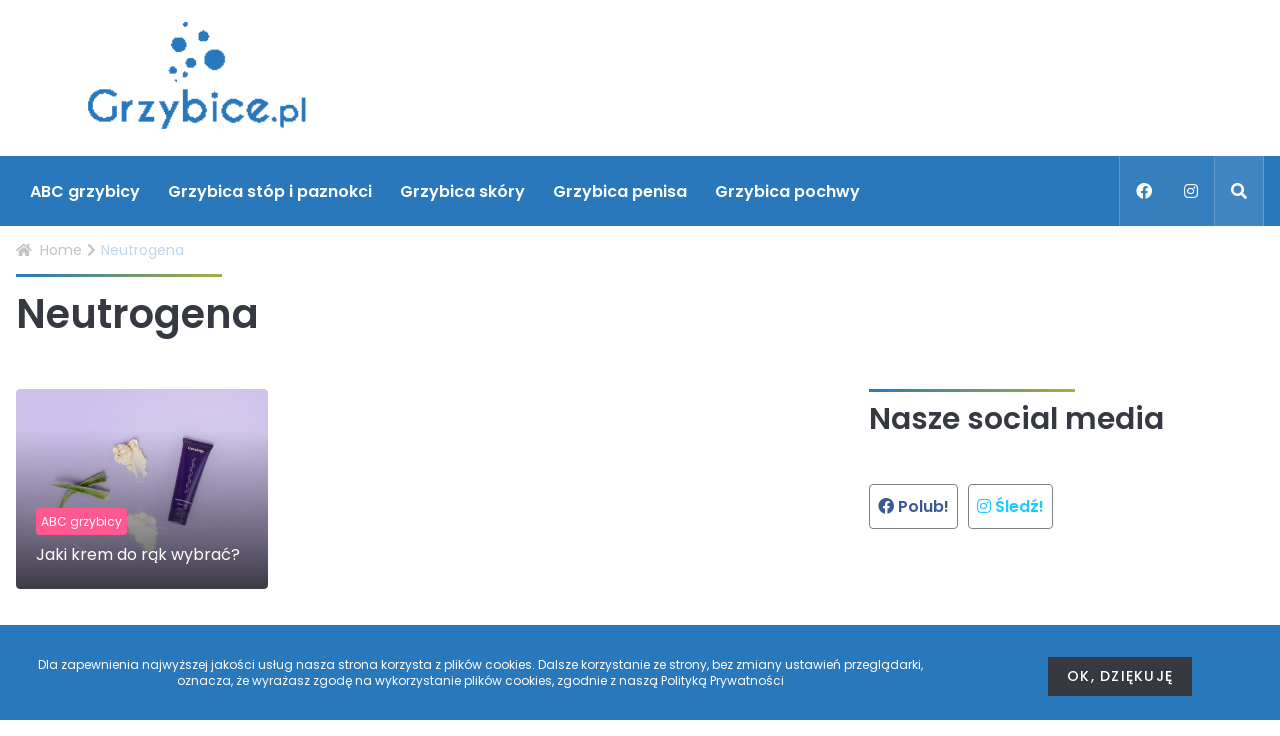

--- FILE ---
content_type: text/html; charset=UTF-8
request_url: https://grzybice.pl/tag/neutrogena/
body_size: 5592
content:
<!DOCTYPE html><html lang="pl" class="no-js"><head><meta charset="UTF-8"><meta name="viewport" content="width=device-width, initial-scale=1" /><link media="all" href="https://grzybice.pl/wp-content/cache/autoptimize/css/autoptimize_dd17716e6e22d8886a69b6f3b48abc76.css" rel="stylesheet"><title>Neutrogena - Grzybice</title><link rel="shortcut icon" href="https://grzybice.pl/wp-content/themes/template_3/dist/img/favicon.ico" /><link rel="preload" href="https://grzybice.pl/wp-content/themes/template_3/dist/font/poppins/Poppins-Regular.ttf" as="font" crossorigin><link rel="preload" href="https://grzybice.pl/wp-content/themes/template_3/dist/font/poppins/Poppins-Medium.ttf" as="font" crossorigin><link rel="preload" href="https://grzybice.pl/wp-content/themes/template_3/dist/font/poppins/Poppins-SemiBold.ttf" as="font" crossorigin><link rel="preload" href="https://grzybice.pl/wp-content/themes/template_3/dist/font/poppins/Poppins-Bold.ttf" as="font" crossorigin> <script>window.incell = {
			baseUrl: 'https://grzybice.pl',
			ajaxUrl: 'https://grzybice.pl/wp-admin/admin-ajax.php'
		};</script> <script src="https://platform-api.sharethis.com/js/sharethis.js#property=6097de9e700a9f0012979b80&product=inline-share-buttons" async="async"></script>  <script async src="https://www.googletagmanager.com/gtag/js?id=UA-43314061-5"></script> <script>window.dataLayer = window.dataLayer || [];
		function gtag(){dataLayer.push(arguments);}
		gtag('js', new Date());
		gtag('config', 'UA-43314061-5');</script> <meta name='robots' content='index, follow, max-image-preview:large, max-snippet:-1, max-video-preview:-1' /><link rel="canonical" href="https://grzybice.pl/tag/neutrogena/" /><meta property="og:locale" content="pl_PL" /><meta property="og:type" content="article" /><meta property="og:title" content="Neutrogena - Grzybice" /><meta property="og:url" content="https://grzybice.pl/tag/neutrogena/" /><meta property="og:site_name" content="Grzybice" /><meta name="twitter:card" content="summary_large_image" /> <script type="application/ld+json" class="yoast-schema-graph">{"@context":"https://schema.org","@graph":[{"@type":"CollectionPage","@id":"https://grzybice.pl/tag/neutrogena/","url":"https://grzybice.pl/tag/neutrogena/","name":"Neutrogena - Grzybice","isPartOf":{"@id":"https://grzybice.pl/#website"},"primaryImageOfPage":{"@id":"https://grzybice.pl/tag/neutrogena/#primaryimage"},"image":{"@id":"https://grzybice.pl/tag/neutrogena/#primaryimage"},"thumbnailUrl":"https://grzybice.pl/wp-content/uploads/2017/05/curology-RKwaj2g6OOU-unsplash-1.jpg","breadcrumb":{"@id":"https://grzybice.pl/tag/neutrogena/#breadcrumb"},"inLanguage":"pl-PL"},{"@type":"ImageObject","inLanguage":"pl-PL","@id":"https://grzybice.pl/tag/neutrogena/#primaryimage","url":"https://grzybice.pl/wp-content/uploads/2017/05/curology-RKwaj2g6OOU-unsplash-1.jpg","contentUrl":"https://grzybice.pl/wp-content/uploads/2017/05/curology-RKwaj2g6OOU-unsplash-1.jpg","width":848,"height":599,"caption":"curology z Unsplash"},{"@type":"BreadcrumbList","@id":"https://grzybice.pl/tag/neutrogena/#breadcrumb","itemListElement":[{"@type":"ListItem","position":1,"name":"Strona główna","item":"https://grzybice.pl/"},{"@type":"ListItem","position":2,"name":"Neutrogena"}]},{"@type":"WebSite","@id":"https://grzybice.pl/#website","url":"https://grzybice.pl/","name":"Grzybice","description":"Aktualności - Porady - Informacje","potentialAction":[{"@type":"SearchAction","target":{"@type":"EntryPoint","urlTemplate":"https://grzybice.pl/?s={search_term_string}"},"query-input":"required name=search_term_string"}],"inLanguage":"pl-PL"}]}</script> <link rel="alternate" type="application/rss+xml" title="Grzybice &raquo; Kanał z wpisami otagowanymi jako Neutrogena" href="https://grzybice.pl/tag/neutrogena/feed/" /><link rel="https://api.w.org/" href="https://grzybice.pl/wp-json/" /><link rel="alternate" type="application/json" href="https://grzybice.pl/wp-json/wp/v2/tags/403" /><link rel="EditURI" type="application/rsd+xml" title="RSD" href="https://grzybice.pl/xmlrpc.php?rsd" /><meta name="generator" content="WordPress 6.3.2" /></head><body class="category"><header class="header"><div class="container"><div class="d-flex align-items-center justify-content-between"> <a href="https://grzybice.pl"> <noscript><img class="header__logo" src="https://grzybice.pl/wp-content/themes/template_3/dist/img/logo.png" alt="Logo serwisu Neutrogena - Grzybice" /></noscript><img class="lazyload header__logo" src='data:image/svg+xml,%3Csvg%20xmlns=%22http://www.w3.org/2000/svg%22%20viewBox=%220%200%20210%20140%22%3E%3C/svg%3E' data-src="https://grzybice.pl/wp-content/themes/template_3/dist/img/logo.png" alt="Logo serwisu Neutrogena - Grzybice" /> </a></div></div><div class="header__menu"><div class="container d-flex justify-content-between"><nav class="header__nav w-100"><div class="d-flex justify-content-between w-100"><div id="mobile-ico"><div> <span></span> <span></span> <span></span> <span></span></div></div><div class="header__tools d-flex d-xl-none"><div class="header__social__media"><ul class="unstyled d-flex align-items-center"><li class="px-3"> <a class="font-bold text-white text-decoration-none" href="https://www.facebook.com/Menopauzapl/"> <i class="fab fa-facebook"></i> </a></li><li class="px-3"> <a class="font-bold text-white text-decoration-none" href="https://www.instagram.com/meno_pl/"> <i class="fab fa-instagram"></i> </a></li></ul></div><div class="header__search px-3"> <a href="#" data-toggle="modal" data-target="#modalsearch" class="font-bold text-white text-decoration-none" > <i class="fas fa-search"></i> </a></div></div></div><ul class="header__nav__list"><li class="header__nav__item"> <a class="font-bold text-white text-decoration-none header__nav__category" href="https://grzybice.pl/category/abc-grzybicy/"> ABC grzybicy </a><ul class="header__nav__category__submenu"><li class="header__nav__category__submenu__item px-3"> <a class="header__nav__category__submenu__link" href="https://grzybice.pl/?post_type=post&p=977"><div class="lazyload header__nav__category__submenu__thumbnail" data-bg="https://grzybice.pl/wp-content/uploads/2021/07/grzybica-ogólnoustrojowa-scaled.jpg" style="background-image:url(data:image/svg+xml,%3Csvg%20xmlns=%22http://www.w3.org/2000/svg%22%20viewBox=%220%200%20500%20300%22%3E%3C/svg%3E);"></div> </a> <a class="header__nav__category__submenu__link" href="https://grzybice.pl/?post_type=post&p=977"> <span>Grzybica ogólnoustrojowa - kandydoza, drożdżyca</span> </a></li><li class="header__nav__category__submenu__item px-3"> <a class="header__nav__category__submenu__link" href="https://grzybice.pl/?post_type=post&p=974"><div class="lazyload header__nav__category__submenu__thumbnail" data-bg="https://grzybice.pl/wp-content/uploads/2021/07/grzybica-u-sportowców-scaled.jpg" style="background-image:url(data:image/svg+xml,%3Csvg%20xmlns=%22http://www.w3.org/2000/svg%22%20viewBox=%220%200%20500%20300%22%3E%3C/svg%3E);"></div> </a> <a class="header__nav__category__submenu__link" href="https://grzybice.pl/?post_type=post&p=974"> <span>Grzybica u sportowców problem "stopy sportowca" lub" stopy atlety"</span> </a></li><li class="header__nav__category__submenu__item px-3"> <a class="header__nav__category__submenu__link" href="https://grzybice.pl/?post_type=post&p=971"><div class="lazyload header__nav__category__submenu__thumbnail" data-bg="https://grzybice.pl/wp-content/uploads/2021/07/rodzaje-grzybicy-u-dzieci-scaled.jpg" style="background-image:url(data:image/svg+xml,%3Csvg%20xmlns=%22http://www.w3.org/2000/svg%22%20viewBox=%220%200%20500%20300%22%3E%3C/svg%3E);"></div> </a> <a class="header__nav__category__submenu__link" href="https://grzybice.pl/?post_type=post&p=971"> <span>Rodzaje grzybicy u dzieci. Zakażenia grzybicze u dzieci</span> </a></li></ul></li><li class="header__nav__item"> <a class="font-bold text-white text-decoration-none header__nav__category" href="https://grzybice.pl/category/grzybica-stop-i-paznokci/"> Grzybica stóp i paznokci </a><ul class="header__nav__category__submenu"><li class="header__nav__category__submenu__item px-3"> <a class="header__nav__category__submenu__link" href="https://grzybice.pl/?post_type=post&p=974"><div class="lazyload header__nav__category__submenu__thumbnail" data-bg="https://grzybice.pl/wp-content/uploads/2021/07/grzybica-u-sportowców-scaled.jpg" style="background-image:url(data:image/svg+xml,%3Csvg%20xmlns=%22http://www.w3.org/2000/svg%22%20viewBox=%220%200%20500%20300%22%3E%3C/svg%3E);"></div> </a> <a class="header__nav__category__submenu__link" href="https://grzybice.pl/?post_type=post&p=974"> <span>Grzybica u sportowców problem "stopy sportowca" lub" stopy atlety"</span> </a></li><li class="header__nav__category__submenu__item px-3"> <a class="header__nav__category__submenu__link" href="https://grzybice.pl/?post_type=post&p=965"><div class="lazyload header__nav__category__submenu__thumbnail" data-bg="https://grzybice.pl/wp-content/uploads/2021/07/grzybica-paznokci-scaled.jpg" style="background-image:url(data:image/svg+xml,%3Csvg%20xmlns=%22http://www.w3.org/2000/svg%22%20viewBox=%220%200%20500%20300%22%3E%3C/svg%3E);"></div> </a> <a class="header__nav__category__submenu__link" href="https://grzybice.pl/?post_type=post&p=965"> <span>Nieleczona grzybica paznokci - konsekwencje</span> </a></li><li class="header__nav__category__submenu__item px-3"> <a class="header__nav__category__submenu__link" href="https://grzybice.pl/?post_type=post&p=888"><div class="lazyload header__nav__category__submenu__thumbnail" data-bg="https://grzybice.pl/wp-content/uploads/2020/02/latem-nośy-sandaly-scaled.jpg" style="background-image:url(data:image/svg+xml,%3Csvg%20xmlns=%22http://www.w3.org/2000/svg%22%20viewBox=%220%200%20500%20300%22%3E%3C/svg%3E);"></div> </a> <a class="header__nav__category__submenu__link" href="https://grzybice.pl/?post_type=post&p=888"> <span>Jak uniknąć grzybicy stóp?</span> </a></li></ul></li><li class="header__nav__item"> <a class="font-bold text-white text-decoration-none header__nav__category" href="https://grzybice.pl/category/grzybica-skory-2/"> Grzybica skóry </a><ul class="header__nav__category__submenu"><li class="header__nav__category__submenu__item px-3"> <a class="header__nav__category__submenu__link" href="https://grzybice.pl/?post_type=post&p=1022"><div class="lazyload header__nav__category__submenu__thumbnail" data-bg="https://grzybice.pl/wp-content/uploads/2021/11/pexels-christian-domingues-731022-1.jpg" style="background-image:url(data:image/svg+xml,%3Csvg%20xmlns=%22http://www.w3.org/2000/svg%22%20viewBox=%220%200%20500%20300%22%3E%3C/svg%3E);"></div> </a> <a class="header__nav__category__submenu__link" href="https://grzybice.pl/?post_type=post&p=1022"> <span>Grzybica u psa - warto reagować jak najszybciej</span> </a></li><li class="header__nav__category__submenu__item px-3"> <a class="header__nav__category__submenu__link" href="https://grzybice.pl/?post_type=post&p=859"><div class="lazyload header__nav__category__submenu__thumbnail" data-bg="https://grzybice.pl/wp-content/uploads/2018/02/jocelyn-morales-JiqTLjzEH18-unsplash-3-1.jpg" style="background-image:url(data:image/svg+xml,%3Csvg%20xmlns=%22http://www.w3.org/2000/svg%22%20viewBox=%220%200%20500%20300%22%3E%3C/svg%3E);"></div> </a> <a class="header__nav__category__submenu__link" href="https://grzybice.pl/?post_type=post&p=859"> <span>Profesjonalne nawilżenie skóry</span> </a></li><li class="header__nav__category__submenu__item px-3"> <a class="header__nav__category__submenu__link" href="https://grzybice.pl/?post_type=post&p=262"><div class="lazyload header__nav__category__submenu__thumbnail" data-bg="https://grzybice.pl/wp-content/uploads/2013/08/panthermedia_A18576143_5616x3744.png" style="background-image:url(data:image/svg+xml,%3Csvg%20xmlns=%22http://www.w3.org/2000/svg%22%20viewBox=%220%200%20500%20300%22%3E%3C/svg%3E);"></div> </a> <a class="header__nav__category__submenu__link" href="https://grzybice.pl/?post_type=post&p=262"> <span>Grzybica łuskowata</span> </a></li></ul></li><li class="header__nav__item"> <a class="font-bold text-white text-decoration-none header__nav__category" href="https://grzybice.pl/category/grzybica-penisa-2/"> Grzybica penisa </a><ul class="header__nav__category__submenu"><li class="header__nav__category__submenu__item px-3"> <a class="header__nav__category__submenu__link" href="https://grzybice.pl/?post_type=post&p=946"><div class="lazyload header__nav__category__submenu__thumbnail" data-bg="https://grzybice.pl/wp-content/uploads/2021/07/grzybica-penisa--scaled.jpg" style="background-image:url(data:image/svg+xml,%3Csvg%20xmlns=%22http://www.w3.org/2000/svg%22%20viewBox=%220%200%20500%20300%22%3E%3C/svg%3E);"></div> </a> <a class="header__nav__category__submenu__link" href="https://grzybice.pl/?post_type=post&p=946"> <span>Grzybica penisa czy jest groźna?</span> </a></li><li class="header__nav__category__submenu__item px-3"> <a class="header__nav__category__submenu__link" href="https://grzybice.pl/?post_type=post&p=288"><div class="lazyload header__nav__category__submenu__thumbnail" data-bg="https://grzybice.pl/wp-content/uploads/2013/08/120-GSKQ465R.jpg" style="background-image:url(data:image/svg+xml,%3Csvg%20xmlns=%22http://www.w3.org/2000/svg%22%20viewBox=%220%200%20500%20300%22%3E%3C/svg%3E);"></div> </a> <a class="header__nav__category__submenu__link" href="https://grzybice.pl/?post_type=post&p=288"> <span>Grzybica penisa objawy</span> </a></li><li class="header__nav__category__submenu__item px-3"> <a class="header__nav__category__submenu__link" href="https://grzybice.pl/?post_type=post&p=734"><div class="lazyload header__nav__category__submenu__thumbnail" data-bg="https://grzybice.pl/wp-content/uploads/2014/08/dreamstime_12272708.jpg" style="background-image:url(data:image/svg+xml,%3Csvg%20xmlns=%22http://www.w3.org/2000/svg%22%20viewBox=%220%200%20500%20300%22%3E%3C/svg%3E);"></div> </a> <a class="header__nav__category__submenu__link" href="https://grzybice.pl/?post_type=post&p=734"> <span>Czy seks oralny może spowodować grzybice jamy ustnej?</span> </a></li></ul></li><li class="header__nav__item"> <a class="font-bold text-white text-decoration-none header__nav__category" href="https://grzybice.pl/category/grzybica-pochwy-2/"> Grzybica pochwy </a><ul class="header__nav__category__submenu"><li class="header__nav__category__submenu__item px-3"> <a class="header__nav__category__submenu__link" href="https://grzybice.pl/?post_type=post&p=1076"><div class="lazyload header__nav__category__submenu__thumbnail" data-bg="https://grzybice.pl/wp-content/uploads/2022/10/james-yarema-kdgiNc0sDeI-unsplash-1.jpg" style="background-image:url(data:image/svg+xml,%3Csvg%20xmlns=%22http://www.w3.org/2000/svg%22%20viewBox=%220%200%20500%20300%22%3E%3C/svg%3E);"></div> </a> <a class="header__nav__category__submenu__link" href="https://grzybice.pl/?post_type=post&p=1076"> <span>Prometazyna w lekach</span> </a></li><li class="header__nav__category__submenu__item px-3"> <a class="header__nav__category__submenu__link" href="https://grzybice.pl/?post_type=post&p=956"><div class="lazyload header__nav__category__submenu__thumbnail" data-bg="https://grzybice.pl/wp-content/uploads/2021/07/grzybica-pochwy-nfekcja-scaled.jpg" style="background-image:url(data:image/svg+xml,%3Csvg%20xmlns=%22http://www.w3.org/2000/svg%22%20viewBox=%220%200%20500%20300%22%3E%3C/svg%3E);"></div> </a> <a class="header__nav__category__submenu__link" href="https://grzybice.pl/?post_type=post&p=956"> <span>Grzybica pochwy - infekcja, która nieleczona może być groźna</span> </a></li><li class="header__nav__category__submenu__item px-3"> <a class="header__nav__category__submenu__link" href="https://grzybice.pl/?post_type=post&p=826"><div class="lazyload header__nav__category__submenu__thumbnail" data-bg="https://grzybice.pl/wp-content/uploads/2016/03/jen-theodore-eOTpCSrgmd0-unsplash-2-1.jpg" style="background-image:url(data:image/svg+xml,%3Csvg%20xmlns=%22http://www.w3.org/2000/svg%22%20viewBox=%220%200%20500%20300%22%3E%3C/svg%3E);"></div> </a> <a class="header__nav__category__submenu__link" href="https://grzybice.pl/?post_type=post&p=826"> <span>Piekący problem, czyli grzybica pochwy</span> </a></li></ul></li></ul></nav><div class="header__tools d-none d-xl-flex"><div class="header__social__media"><ul class="unstyled d-flex align-items-center"><li class="px-3"> <a class="font-bold text-white text-decoration-none" href="https://www.facebook.com/Menopauzapl/"> <i class="fab fa-facebook"></i> </a></li><li class="px-3"> <a class="font-bold text-white text-decoration-none" href="https://www.instagram.com/meno_pl/"> <i class="fab fa-instagram"></i> </a></li></ul></div><div class="header__search px-3"> <a href="#" data-toggle="modal" data-target="#modalsearch" class="font-bold text-white text-decoration-none" > <i class="fas fa-search"></i> </a></div></div></div></div></header><div id="main"><section class="breadcrumb"><div class="container"><div class="row"><div class="col-12"><ul class="breadcrumb__list"><li class="item-home"><a class="bread-link bread-home" href="https://grzybice.pl" title="Home"><i class="fas fa-home mr-2"></i>Home</a></li><li class="separator separator-home"> <i class="fas fa-chevron-right"></i></li><li class="item-current item-archive"><div class="bread-current bread-archive">Neutrogena</div></li></ul></div></div></div></section><section class="intro"><div class="container"><div class="row"><div class="col-12"><h1 class="title__border font-bold">Neutrogena</h1></div></div><div class="row"><div class="col-md-8"><div class="row"><div class="col-md-4"><div class="intro__post"> <a class="intro__post__link" href="https://grzybice.pl/jaki-krem-do-rak-wybrac/" title="Jaki krem do rąk wybrać?"> <noscript><img class="intro__image" src="https://grzybice.pl/wp-content/uploads/2017/05/curology-RKwaj2g6OOU-unsplash-1-500x353.jpg" alt="curology z Unsplash"></noscript><img class="lazyload intro__image" src='data:image/svg+xml,%3Csvg%20xmlns=%22http://www.w3.org/2000/svg%22%20viewBox=%220%200%20210%20140%22%3E%3C/svg%3E' data-src="https://grzybice.pl/wp-content/uploads/2017/05/curology-RKwaj2g6OOU-unsplash-1-500x353.jpg" alt="curology z Unsplash"><div class="intro__meta"> <span class="intro__meta__categories">ABC grzybicy</span><h3 class="intro__meta__title">Jaki krem do rąk wybrać?</h3></div> </a></div></div></div><div class="intro__pagination text-center"></div></div><div class="col-md-4 page-home"><h2 class="title__border font-bold">Nasze social media</h2><ul class="home__category__post__social"><li class="p-2 home__category__post__social__item"> <a class="font-bold text-black text-decoration-none" href="https://www.facebook.com/Menopauzapl/"> <i class="fab fa-facebook"></i> Polub! </a></li><li class="p-2 home__category__post__social__item"> <a class="font-bold text-black text-decoration-none" href="https://www.instagram.com/meno_pl/"> <i class="fab fa-instagram"></i> Śledź! </a></li></ul> <a class="home__category__post__advertisment__link" href="" target="_blank"><div class="home__category__post__advertisment__box"> <noscript><img class="home__category__post__advertisment__image" src="" alt="Obrazek"></noscript><img class="lazyload home__category__post__advertisment__image" src='data:image/svg+xml,%3Csvg%20xmlns=%22http://www.w3.org/2000/svg%22%20viewBox=%220%200%20210%20140%22%3E%3C/svg%3E' data-src="" alt="Obrazek"></div> </a></div></div></div></section></div><div class="modal fade" id="modalsearch" tabindex="-1" role="dialog" aria-hidden="true"><div class="modal-dialog modal__dialog" role="document"><div class="modal-content modal__content"> <button type="button" class="modal__close" data-dismiss="modal" aria-label="Close"> <span aria-hidden="true"><i class="fas fa-times"></i></span> </button><div class="container d-flex align-items-center justify-content-center"><form role="search" method="get" action="https://grzybice.pl/"> <input type="search" placeholder="Wpisz frazę..." value="" name="s" class="modal__search"/> <input class="modal__btn" type="submit" value="Szukaj" ></form></div></div></div></div><section class="footer__subscription"><div class="container"><div class="row"><div class="col-md-7"><h2 class="title__border text-white">Zapisz się do newslettera!</h2></div><div class="col-md-5"><form method="post" action="https://grzybice.pl/?na=s"> <input type="hidden" name="nlang" value=""><div class="d-flex"> <input class="footer__subscription__input" type="email" name="ne" placeholder="Twój email" value="" required> <input class="footer__subscription__button" type="submit" value="Subskrybuj" ></div> <label class="d-flex mt-3 text-xs text-white"> <input type="checkbox" name="ny" required class="mr-2">Akceptuje <a class="d-block ml-1" href="https://grzybice.pl/polityka-prywatnosci/">politykę prywatności</a> </label></form></div></div></div></section><footer class="footer"><div class="container"><div class="row"><div class="order-4 order-md-1 col-md-6 col-xl-3 mt-3 mt-md-0"><h2 class="footer__title">O nas</h2> <span class="text-s d-block mt-4">Grzybice.pl to serwis w całości poświęcony problematyce grzybicy, infekcji grzybiczych ich profilaktyce, objawom i zapobieganiu.<p>Treści zawarte na serwisie Grzybice.pl mają wyłącznie charakter informacyjny. Żadna z nich nie zastąpi wizyty u lekarza, psychologa czy konsultacji leku z farmaceutą. Misją portalu jest działanie informacyjno-edukacyjne. Zanim skorzystasz z porad zawartych w naszym serwisie, zwłaszcza tych o charakterze medycznym, skonsultuj się z lekarzem lub specjalistą z danej branży. Administrator portalu Grzybice.pl nie ponosi odpowiedzialności za wykorzystanie w praktyce treści opublikowanych na stronie.</p></span> <span class="text-s d-block mt-4">Zapraszamy do współpracy!</span> <span class="text-s d-block">Chcesz opublikować artykuł na naszej stronie?</span> <span class="text-s d-block">e-mail: <a href="mailto:magdalena.kukurowska@incell.pl" class="font-bold text-decoration-none">magdalena.kukurowska@incell.pl</a></span> <span class="text-s d-block">tel. <a href="tel:+48789457741" class="font-bold text-decoration-none">789 457 741</a></span> <span class="text-s d-block">Adres firmy:</span> <span class="text-s d-block">ul. Żniwna 3, 45-763 Opole</span><div class="footer__social__media mt-3"><ul class="unstyled d-flex align-items-center"><li class="pr-3"> <a class="font-bold text-white text-decoration-none" href="https://www.facebook.com/Menopauzapl/"> <i class="fab fa-facebook"></i> </a></li><li class="px-3"> <a class="font-bold text-white text-decoration-none" href="https://www.instagram.com/meno_pl/"> <i class="fab fa-instagram"></i> </a></li></ul></div><ul class="unstyled mt-3"><li class="text-s"><a href="https://grzybice.pl/regulamin">Regulamin</a></li><li class="text-s"><a target="_blank" href="https://grzybice.pl/polityka-prywatnosci/">Polityka Prywatności</a></li></ul></div><div class="order-1 order-md-2 col-md-6 col-xl-3"><h2 class="footer__title">Popularne posty</h2><div class="footer__post mt-4"><div class="footer__post__item"> <a href="https://grzybice.pl/grzybica-u-psa-warto-reagowac-jak-najszybciej/" title="Grzybica u psa &#8211; warto reagować jak najszybciej"><div class="lazyload footer__post__item__image" data-bg="https://grzybice.pl/wp-content/uploads/2021/11/pexels-christian-domingues-731022-1-130x130.jpg" style="background-image:url(data:image/svg+xml,%3Csvg%20xmlns=%22http://www.w3.org/2000/svg%22%20viewBox=%220%200%20500%20300%22%3E%3C/svg%3E)"></div> </a> <a class="footer__post__item__link" href="https://grzybice.pl/grzybica-u-psa-warto-reagowac-jak-najszybciej/" title="Grzybica u psa &#8211; warto reagować jak najszybciej"> Grzybica u psa - warto reagować jak najszybciej </a></div></div><div class="footer__post mt-4"><div class="footer__post__item"> <a href="https://grzybice.pl/grzybica-ogolnoustrojowa-kandydoza-drozdzyca/" title="Grzybica ogólnoustrojowa &#8211; kandydoza, drożdżyca"><div class="lazyload footer__post__item__image" data-bg="https://grzybice.pl/wp-content/uploads/2021/07/grzybica-ogólnoustrojowa-130x130.jpg" style="background-image:url(data:image/svg+xml,%3Csvg%20xmlns=%22http://www.w3.org/2000/svg%22%20viewBox=%220%200%20500%20300%22%3E%3C/svg%3E)"></div> </a> <a class="footer__post__item__link" href="https://grzybice.pl/grzybica-ogolnoustrojowa-kandydoza-drozdzyca/" title="Grzybica ogólnoustrojowa &#8211; kandydoza, drożdżyca"> Grzybica ogólnoustrojowa - kandydoza, drożdżyca </a></div></div><div class="footer__post mt-4"><div class="footer__post__item"> <a href="https://grzybice.pl/grzybica-u-sportowcow-problem-stopy-sportowca-lub-stopy-atlety/" title="Grzybica u sportowców problem &#8222;stopy sportowca&#8221; lub&#8221; stopy atlety&#8221;"><div class="lazyload footer__post__item__image" data-bg="https://grzybice.pl/wp-content/uploads/2021/07/grzybica-u-sportowców-130x130.jpg" style="background-image:url(data:image/svg+xml,%3Csvg%20xmlns=%22http://www.w3.org/2000/svg%22%20viewBox=%220%200%20500%20300%22%3E%3C/svg%3E)"></div> </a> <a class="footer__post__item__link" href="https://grzybice.pl/grzybica-u-sportowcow-problem-stopy-sportowca-lub-stopy-atlety/" title="Grzybica u sportowców problem &#8222;stopy sportowca&#8221; lub&#8221; stopy atlety&#8221;"> Grzybica u sportowców problem "stopy sportowca" lub" stopy atlety" </a></div></div><div class="footer__post mt-4"><div class="footer__post__item"> <a href="https://grzybice.pl/rodzaje-grzybicy-u-dzieci-zakazenia-grzybicze-u-dzieci/" title="Rodzaje grzybicy u dzieci. Zakażenia grzybicze u dzieci"><div class="lazyload footer__post__item__image" data-bg="https://grzybice.pl/wp-content/uploads/2021/07/rodzaje-grzybicy-u-dzieci-130x130.jpg" style="background-image:url(data:image/svg+xml,%3Csvg%20xmlns=%22http://www.w3.org/2000/svg%22%20viewBox=%220%200%20500%20300%22%3E%3C/svg%3E)"></div> </a> <a class="footer__post__item__link" href="https://grzybice.pl/rodzaje-grzybicy-u-dzieci-zakazenia-grzybicze-u-dzieci/" title="Rodzaje grzybicy u dzieci. Zakażenia grzybicze u dzieci"> Rodzaje grzybicy u dzieci. Zakażenia grzybicze u dzieci </a></div></div></div><div class="col-md-6 col-xl-3 order-3 order-md-3 mt-3 mt-xl-0"><h2 class="footer__title">Najpopularniejsze działy</h2><ul class="unstyled font-bold mt-3"><li> <a href="https://grzybice.pl/category/grzybica-stop-i-paznokci/"> Grzybica stóp i paznokci </a></li></ul></div><div class="order-2 order-md-4 col-md-6 col-xl-3 text-md-right mt-3 mt-xl-0"> <a class="footer__advertisment__link" href="#" target="_blank"><div class="footer__advertisment__box"> <noscript><img class="footer__advertisment__image" src="https://grzybice.pl/wp-content/uploads/2021/07/285x375.png" alt="Obrazek"></noscript><img class="lazyload footer__advertisment__image" src='data:image/svg+xml,%3Csvg%20xmlns=%22http://www.w3.org/2000/svg%22%20viewBox=%220%200%20210%20140%22%3E%3C/svg%3E' data-src="https://grzybice.pl/wp-content/uploads/2021/07/285x375.png" alt="Obrazek"><h3 class="footer__advertisment__title">Miejsce na twoją reklamę</h3></div> </a></div></div></div></footer><div class="copyright text-center bg-black py-3"> <span class="text-s text-white">© 2026 Incell Media Group - wszelkie prawa zastrzeżone.</span></div><div id="cookie-bar" class="animated"><div class="py-4 bg-primary"><div class="container"><div class="row"><div class='col-12 col-md-9 d-sm-flex align-items-center justify-content-center text-white text-center'> <span>Dla zapewnienia najwyższej jakości usług nasza strona korzysta z plików cookies. Dalsze korzystanie ze strony, bez zmiany ustawień przeglądarki, oznacza, że wyrażasz zgodę na wykorzystanie plików cookies, zgodnie z naszą <a class="font-primary text-white" target="_blank" href="https://grzybice.pl/polityka-prywatnosci/">Polityką Prywatności</a></span></div><div class="col-12 col-md-3 text-center"> <a class="btn btn-default mt-2" href="#close-cookie-bar">Ok, dziękuję</a></div></div></div></div></div> <noscript><style>.lazyload{display:none;}</style></noscript><script data-noptimize="1">window.lazySizesConfig=window.lazySizesConfig||{};window.lazySizesConfig.loadMode=1;</script><script async data-noptimize="1" src='https://grzybice.pl/wp-content/plugins/autoptimize/classes/external/js/lazysizes.min.js?ao_version=3.1.9'></script><script type='text/javascript' id='theme-scripts-js-extra'>var theme = {"ajaxurl":"https:\/\/grzybice.pl\/wp-admin\/admin-ajax.php","baseurl":"https:\/\/grzybice.pl","themeurl":"https:\/\/grzybice.pl\/wp-content\/themes\/template_3"};</script> <script defer src="https://grzybice.pl/wp-content/cache/autoptimize/js/autoptimize_5db501211ce366605889bfa6e86e5020.js"></script></body></html>